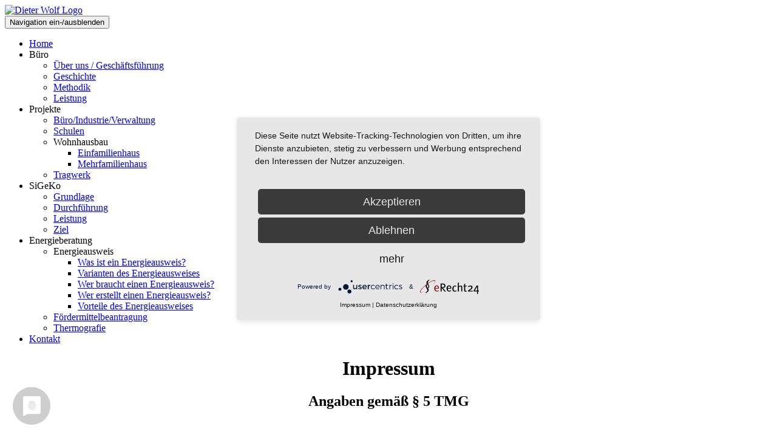

--- FILE ---
content_type: text/html; charset=utf-8
request_url: https://www.wolf-tut.de/impressum.html
body_size: 3782
content:
<!DOCTYPE html>
<html xmlns="http://www.w3.org/1999/xhtml" xml:lang="de-de" lang="de-de" dir="ltr">
<head>
<meta charset="utf-8">
	<meta name="author" content="Super User">
	<meta name="generator" content="Joomla! - Open Source Content Management">
	<title>Impressum</title>
	<link href="/templates/dieterwolf/favicon.ico" rel="icon" type="image/vnd.microsoft.icon">
<link href="/plugins/system/jce/css/content.css?47fc26" rel="stylesheet">
	<link href="/media/plg_system_jcemediabox/css/jcemediabox.min.css?2c837ab2c7cadbdc35b5bd7115e9eff1" rel="stylesheet">
<script type="application/json" class="joomla-script-options new">{"system.paths":{"root":"","rootFull":"https://www.wolf-tut.de/","base":"","baseFull":"https://www.wolf-tut.de/"},"csrf.token":"91ff2ee343020b6f727366e750bdf2ef"}</script>
	<script src="/media/system/js/core.min.js?2cb912"></script>
	<script src="/media/vendor/webcomponentsjs/js/webcomponents-bundle.min.js?2.8.0" nomodule defer></script>
	<script src="/media/mod_menu/js/menu.min.js?47fc26" type="module"></script>
	<script src="/media/system/js/joomla-hidden-mail.min.js?80d9c7" type="module"></script>
	<script src="/media/vendor/jquery/js/jquery.min.js?3.7.1"></script>
	<script src="/media/legacy/js/jquery-noconflict.min.js?504da4"></script>
	<script src="/media/plg_system_jcemediabox/js/jcemediabox.min.js?2c837ab2c7cadbdc35b5bd7115e9eff1"></script>
	<script type="application/ld+json">{"@context":"https://schema.org","@graph":[{"@type":"Organization","@id":"https://www.wolf-tut.de/#/schema/Organization/base","name":"Wolf Ingenieure","url":"https://www.wolf-tut.de/"},{"@type":"WebSite","@id":"https://www.wolf-tut.de/#/schema/WebSite/base","url":"https://www.wolf-tut.de/","name":"Wolf Ingenieure","publisher":{"@id":"https://www.wolf-tut.de/#/schema/Organization/base"}},{"@type":"WebPage","@id":"https://www.wolf-tut.de/#/schema/WebPage/base","url":"https://www.wolf-tut.de/impressum.html","name":"Impressum","isPartOf":{"@id":"https://www.wolf-tut.de/#/schema/WebSite/base"},"about":{"@id":"https://www.wolf-tut.de/#/schema/Organization/base"},"inLanguage":"de-DE"},{"@type":"Article","@id":"https://www.wolf-tut.de/#/schema/com_content/article/7","name":"Impressum","headline":"Impressum","inLanguage":"de-DE","isPartOf":{"@id":"https://www.wolf-tut.de/#/schema/WebPage/base"}}]}</script>
	<script>jQuery(document).ready(function(){WfMediabox.init({"base":"\/","theme":"standard","width":"","height":"","lightbox":0,"shadowbox":0,"icons":0,"overlay":1,"overlay_opacity":0.8,"overlay_color":"#000000","transition_speed":500,"close":2,"labels":{"close":"Close","next":"Next","previous":"Previous","cancel":"Cancel","numbers":"{{numbers}}","numbers_count":"{{current}} of {{total}}","download":"Download"},"swipe":true,"expand_on_click":true});});</script>

<meta name="viewport" content="width=device-width, initial-scale=1, maximum-scale=1, user-scalable=no">
<!-- Bootstrap -->
<link rel="stylesheet" href="/templates/dieterwolf/css/bootstrap.min.css">
<link rel="stylesheet" href="/templates/dieterwolf/css/bootstrap-theme.min.css">
<script src="/templates/dieterwolf/js/bootstrap.min.js" type="text/javascript"></script>
<script src="/templates/dieterwolf/js/bootstrap-tabcollapse.js" type="text/javascript"></script>
<!-- /Bootstrap -->
<!-- Font Awesome -->
<link rel="stylesheet" href="/templates/dieterwolf/css/font-awesome.min.css">
<!-- /Font Awesome -->
<!-- Allgemeine CSS -->
<link rel="stylesheet" href="/templates/dieterwolf/css/print.css" type="text/css" media="Print" />
<link rel="stylesheet" href="/templates/dieterwolf/css/template.css" type="text/css" />
<!-- /Allgemeine CSS -->

<!--[if lt IE 9]>
    <script src="//oss.maxcdn.com/html5shiv/3.7.2/html5shiv.min.js"></script>
    <script src="//oss.maxcdn.com/respond/1.4.2/respond.min.js"></script>
    <![endif]-->
<!--[if IE 7]>
    <link rel="stylesheet" href="/templates/dieterwolf/css/ie7.css" type="text/css" />
    <![endif]-->
<script src="/templates/dieterwolf/js/main.js" type="text/javascript"></script>
	<script type="application/javascript" src="https://app.usercentrics.eu/latest/main.js" id="UaMwS2OLT"></script>
 
</head>
<body >
<div id="header" class="container">
  <nav id="main_menue" class="navbar navbar-fixed-top no-home cat-nav" role="navigation">
    <div class="container">
		 <div id="logo"><a href="/index.php" title="Zurück zur Startseite"><img src="/templates/dieterwolf/images/wolf-logo-big.jpg" alt="Dieter Wolf Logo"></a></div>
      <div class="navbar-header">
        <button type="button" class="navbar-toggle collapsed" data-toggle="collapse" data-target="#navbar" aria-expanded="false" aria-controls="navbar"> <span class="sr-only">Navigation ein-/ausblenden</span> <i class="fa fa-bars"></i> </button>
      </div>
      <div id="navbar" class="collapse navbar-collapse">
        <div class="nav navbar-nav">
          <ul class="mod-menu mod-list nav ">
<li class="nav-item item-101 default"><a href="/" >Home</a></li><li class="nav-item item-102 deeper parent"><span class="mod-menu__heading nav-header ">Büro</span>
<ul class="mod-menu__sub list-unstyled small"><li class="nav-item item-236"><a href="/buero/über-uns-geschäftsführung.html" >Über uns / Geschäftsführung</a></li><li class="nav-item item-237"><a href="/buero/geschichte.html" >Geschichte</a></li><li class="nav-item item-116"><a href="/buero/methodik.html" >Methodik</a></li><li class="nav-item item-118"><a href="/buero/leistung.html" >Leistung</a></li></ul></li><li class="nav-item item-198 divider deeper parent"><span class="mod-menu__separator separator ">Projekte</span>
<ul class="mod-menu__sub list-unstyled small"><li class="nav-item item-298"><a href="/ingenieurebuero-projekte/buero-industrie-verwaltung.html" >Büro/Industrie/Verwaltung</a></li><li class="nav-item item-219"><a href="/ingenieurebuero-projekte/schulen.html" >Schulen</a></li><li class="nav-item item-123 deeper parent"><span class="mod-menu__heading nav-header ">Wohnhausbau</span>
<ul class="mod-menu__sub list-unstyled small"><li class="nav-item item-262"><a href="/ingenieurebuero-projekte/wohnhausbau/einfamilienhaus.html" >Einfamilienhaus</a></li><li class="nav-item item-263"><a href="/ingenieurebuero-projekte/wohnhausbau/mehrfamilienhaus.html" >Mehrfamilienhaus</a></li></ul></li><li class="nav-item item-121"><a href="/ingenieurebuero-projekte/tragwerk.html" >Tragwerk</a></li></ul></li><li class="nav-item item-104 deeper parent"><span class="mod-menu__heading nav-header ">SiGeKo</span>
<ul class="mod-menu__sub list-unstyled small"><li class="nav-item item-238"><a href="/sigeko/grundlage.html" >Grundlage</a></li><li class="nav-item item-239"><a href="/sigeko/durchführung.html" >Durchführung</a></li><li class="nav-item item-240"><a href="/sigeko/leistung.html" >Leistung</a></li><li class="nav-item item-241"><a href="/sigeko/ziel.html" >Ziel</a></li></ul></li><li class="nav-item item-105 divider deeper parent"><span class="mod-menu__separator separator ">Energieberatung</span>
<ul class="mod-menu__sub list-unstyled small"><li class="nav-item item-114 deeper parent"><span class="mod-menu__heading nav-header ">Energieausweis</span>
<ul class="mod-menu__sub list-unstyled small"><li class="nav-item item-242"><a href="/energieberatung/energiepass/was-ist-ein-energieausweis.html" >Was ist ein Energieausweis?</a></li><li class="nav-item item-243"><a href="/energieberatung/energiepass/varianten-des-energieausweises.html" >Varianten des Energieausweises</a></li><li class="nav-item item-244"><a href="/energieberatung/energiepass/wer-braucht-einen-energieausweis.html" >Wer braucht einen Energieausweis?</a></li><li class="nav-item item-245"><a href="/energieberatung/energiepass/wer-erstellt-einen-energieausweis.html" >Wer erstellt einen Energieausweis?</a></li><li class="nav-item item-246"><a href="/energieberatung/energiepass/vorteile-des-energieausweises.html" >Vorteile des Energieausweises</a></li></ul></li><li class="nav-item item-134"><a href="/energieberatung/fördermittelbeantragung.html" >Fördermittelbeantragung</a></li><li class="nav-item item-135"><a href="/energieberatung/thermografie.html" >Thermografie</a></li></ul></li><li class="nav-item item-106"><a href="/kontakt.html" >Kontakt</a></li></ul>

        </div>
      </div>
      <!--/.nav-collapse -->
    </div>
  </nav>
  <div class="clear"></div>
</div>
<div id="main" class="short" >
    <div class="container">
    <div id="content">
      <div class="com-content-article item-page">
    <meta itemprop="inLanguage" content="de-DE">
    
    
        
        
    
    
        
                                                <div class="com-content-article__body">
        <h1 class="isHome" style="text-align: center;">Impressum</h1>
<h2 style="text-align: center;">Angaben gemäß § 5 TMG</h2>
<p><br><br></p>
<div class="row">
<div class="col-sm-4 col-xs-6">
<p><strong>Wolf Ingenieure GmbH &amp; Co KG</strong><br>Unter Jennung 33<br>78532 Tuttlingen</p>
<p>Handelsregister: HRA 729702, HRB 748280<br>Registergericht: Amtsgericht Stuttgart</p>
<p><strong>Vertreten durch:</strong><br>Wolf Verwaltungs GmbH<br>Möhringer Str. 106 <br>78532 Tuttlingen</p>
<p><strong>Diese vertreten durch:</strong><br>Michael Wolf</p>
<p>Handelsregister: HRB 748280<br>Registergericht: Amtsgericht Stuttgart</p>
<h2>Kontakt</h2>
<p>Telefon: 07461 - 93 65-0<br>Telefax: 07461 - 93 65-40<br>E-Mail: <joomla-hidden-mail  is-link="1" is-email="1" first="aW5mbw==" last="d29sZi10dXQuZGU=" text="aW5mb0B3b2xmLXR1dC5kZQ==" base="" >Diese E-Mail-Adresse ist vor Spambots geschützt! Zur Anzeige muss JavaScript eingeschaltet sein.</joomla-hidden-mail></p>
</div>
<div class="col-sm-4 col-xs-6">
<h2 style="margin-top: 0;">Umsatzsteuer-ID</h2>
<p>Umsatzsteuer-Identifikationsnummer gemäß § 27 a Umsatzsteuergesetz:<br>DE 294057513</p>
<h2>Angaben zur Berufs­haftpflicht­versicherung</h2>
<p><strong>Name und Sitz des Versicherers:</strong><br>HDI Versicherung AG<br>HDI-Platz 1<br>30659 Hannover</p>
<p><strong>Geltungsraum der Versicherung:</strong><br>Deutschland</p>
<h2>Verbraucher­streit­beilegung/Universal­schlichtungs­stelle</h2>
<p>Wir sind nicht bereit oder verpflichtet, an Streitbeilegungsverfahren vor einer Verbraucherschlichtungsstelle teilzunehmen.</p>
</div>
<div class="col-sm-4 col-xs-6">
<ul class="list-unstyled stichpunkt">
<li>Hoch-und Brückenbau</li>
<li>Tragwerksplanung (Statik)</li>
<li>Bauphysik</li>
<li>Gutachten</li>
<li>SiGeKo</li>
<li>Energieberatung</li>
<li>Thermografie</li>
</ul>
</div>
</div>    </div>

        
                                        </div>

           
              
<div id="mod-custom92" class="mod-custom custom moduletable_contactInfo">
	<div class="text-center headline"><span class="semibold">So erreichen Sie uns:</span></div>
<div class="text-right">
<p>Wolf Ingenieure GmbH &amp; Co. KG<br /> Möhringer Str. 106<br /> 78532 Tuttlingen</p>
</div>
<div class="text-center icon"><span class="circle"><i class="fa fa-mobile"></i></span></div>
<div class="text-left">
<p>Tel. <a href="tel:0746193650">+ 49 (0)7461 9365-0</a><br /> Fax + 49 (0)7461 9365-40<br /><a href="mailto:info@wolf-tut.de">info@wolf-tut.de</a></p>
</div></div>

     
    </div>
    <!--/content-->
    <div class="clear"></div>
  </div>
  <!--/main-->
  <div class="clear"></div>
  <div class="container-fluid padding-left-0 padding-right-0">
    
    
  </div>
  <div class="clear"></div>
</div>
<!--/container-->
<div id="footer">
  <p class="isHome">Copyright 2026 Wolf Ingenieure GmbH &amp; Co. KG | <a href="https://www.werk38.de" title="WERK38 - Manufaktur für Print und Web" target="_blank">WERK38</a></p>
  <div class="container">
    <div  class="navbar isHome">
      <ul class="mod-menu mod-list nav ">
<li class="nav-item item-187"><a href="/" >Home</a></li><li class="nav-item item-188"><a href="/kontakt.html" >Kontakt</a></li><li class="nav-item item-297"><a href="/datenschutz.html" >Datenschutz</a></li><li class="nav-item item-107 current active"><a href="/impressum.html" aria-current="page">Impressum</a></li></ul>

    </div>
  </div>
</div>
</body>
</html>
